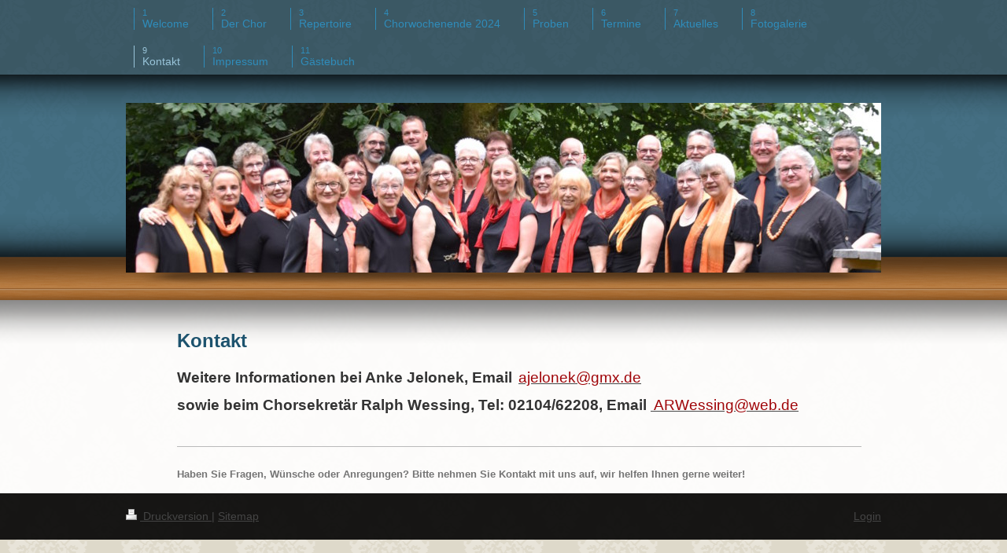

--- FILE ---
content_type: text/html; charset=UTF-8
request_url: https://www.clear-voices-haan.de/kontakt/
body_size: 5452
content:
<!DOCTYPE html>
<html lang="de"  ><head prefix="og: http://ogp.me/ns# fb: http://ogp.me/ns/fb# business: http://ogp.me/ns/business#">
    <meta http-equiv="Content-Type" content="text/html; charset=utf-8"/>
    <meta name="generator" content="IONOS MyWebsite"/>
        
    <link rel="dns-prefetch" href="//cdn.eu.mywebsite-editor.com/"/>
    <link rel="dns-prefetch" href="//123.mod.mywebsite-editor.com"/>
    <link rel="dns-prefetch" href="https://123.sb.mywebsite-editor.com/"/>
    <link rel="shortcut icon" href="https://www.clear-voices-haan.de/s/misc/favicon.png?1469870645"/>
        <link rel="apple-touch-icon" href="https://www.clear-voices-haan.de/s/misc/touchicon.png?1469870726"/>
        <title>Gospelchor Clear Voices - Kontakt</title>
    <style type="text/css">@media screen and (max-device-width: 1024px) {.diyw a.switchViewWeb {display: inline !important;}}</style>
    <style type="text/css">@media screen and (min-device-width: 1024px) {
            .mediumScreenDisabled { display:block }
            .smallScreenDisabled { display:block }
        }
        @media screen and (max-device-width: 1024px) { .mediumScreenDisabled { display:none } }
        @media screen and (max-device-width: 568px) { .smallScreenDisabled { display:none } }
                @media screen and (min-width: 1024px) {
            .mobilepreview .mediumScreenDisabled { display:block }
            .mobilepreview .smallScreenDisabled { display:block }
        }
        @media screen and (max-width: 1024px) { .mobilepreview .mediumScreenDisabled { display:none } }
        @media screen and (max-width: 568px) { .mobilepreview .smallScreenDisabled { display:none } }</style>
    <meta name="viewport" content="width=device-width, initial-scale=1, maximum-scale=1, minimal-ui"/>

<meta name="format-detection" content="telephone=no"/>
        <meta name="keywords" content="Kontakt"/>
            <meta name="description" content="Gospelchor Clear Voices, Haan"/>
            <meta name="robots" content="index,follow"/>
        <link href="//cdn.eu.mywebsite-editor.com/templates/2035/style.css?1763478093678" rel="stylesheet" type="text/css"/>
    <link href="https://www.clear-voices-haan.de/s/style/theming.css?1717670842" rel="stylesheet" type="text/css"/>
    <link href="//cdn.eu.mywebsite-editor.com/app/cdn/min/group/web.css?1763478093678" rel="stylesheet" type="text/css"/>
<link href="//cdn.eu.mywebsite-editor.com/app/cdn/min/moduleserver/css/de_DE/common,shoppingbasket?1763478093678" rel="stylesheet" type="text/css"/>
    <link href="//cdn.eu.mywebsite-editor.com/app/cdn/min/group/mobilenavigation.css?1763478093678" rel="stylesheet" type="text/css"/>
    <link href="https://123.sb.mywebsite-editor.com/app/logstate2-css.php?site=656498732&amp;t=1769070929" rel="stylesheet" type="text/css"/>

<script type="text/javascript">
    /* <![CDATA[ */
var stagingMode = '';
    /* ]]> */
</script>
<script src="https://123.sb.mywebsite-editor.com/app/logstate-js.php?site=656498732&amp;t=1769070929"></script>

    <link href="//cdn.eu.mywebsite-editor.com/templates/2035/print.css?1763478093678" rel="stylesheet" media="print" type="text/css"/>
    <script type="text/javascript">
    /* <![CDATA[ */
    var systemurl = 'https://123.sb.mywebsite-editor.com/';
    var webPath = '/';
    var proxyName = '';
    var webServerName = 'www.clear-voices-haan.de';
    var sslServerUrl = 'https://www.clear-voices-haan.de';
    var nonSslServerUrl = 'http://www.clear-voices-haan.de';
    var webserverProtocol = 'http://';
    var nghScriptsUrlPrefix = '//123.mod.mywebsite-editor.com';
    var sessionNamespace = 'DIY_SB';
    var jimdoData = {
        cdnUrl:  '//cdn.eu.mywebsite-editor.com/',
        messages: {
            lightBox: {
    image : 'Bild',
    of: 'von'
}

        },
        isTrial: 0,
        pageId: 76899    };
    var script_basisID = "656498732";

    diy = window.diy || {};
    diy.web = diy.web || {};

        diy.web.jsBaseUrl = "//cdn.eu.mywebsite-editor.com/s/build/";

    diy.context = diy.context || {};
    diy.context.type = diy.context.type || 'web';
    /* ]]> */
</script>

<script type="text/javascript" src="//cdn.eu.mywebsite-editor.com/app/cdn/min/group/web.js?1763478093678" crossorigin="anonymous"></script><script type="text/javascript" src="//cdn.eu.mywebsite-editor.com/s/build/web.bundle.js?1763478093678" crossorigin="anonymous"></script><script type="text/javascript" src="//cdn.eu.mywebsite-editor.com/app/cdn/min/group/mobilenavigation.js?1763478093678" crossorigin="anonymous"></script><script src="//cdn.eu.mywebsite-editor.com/app/cdn/min/moduleserver/js/de_DE/common,shoppingbasket?1763478093678"></script>
<script type="text/javascript" src="https://cdn.eu.mywebsite-editor.com/proxy/apps/static/resource/dependencies/"></script><script type="text/javascript">
                    if (typeof require !== 'undefined') {
                        require.config({
                            waitSeconds : 10,
                            baseUrl : 'https://cdn.eu.mywebsite-editor.com/proxy/apps/static/js/'
                        });
                    }
                </script><script type="text/javascript" src="//cdn.eu.mywebsite-editor.com/app/cdn/min/group/pfcsupport.js?1763478093678" crossorigin="anonymous"></script>    <meta property="og:type" content="business.business"/>
    <meta property="og:url" content="https://www.clear-voices-haan.de/kontakt/"/>
    <meta property="og:title" content="Gospelchor Clear Voices - Kontakt"/>
            <meta property="og:description" content="Gospelchor Clear Voices, Haan"/>
                <meta property="og:image" content="https://www.clear-voices-haan.de/s/img/emotionheader.jpg"/>
        <meta property="business:contact_data:country_name" content="Deutschland"/>
    
    <meta property="business:contact_data:locality" content="Haan"/>
    
    <meta property="business:contact_data:email" content="uconfrie@yahoo.de"/>
    <meta property="business:contact_data:postal_code" content="42781"/>
    <meta property="business:contact_data:phone_number" content=" +49 177/3736497"/>
    
    
</head>


<body class="body diyBgActive  cc-pagemode-default diyfeNoSidebar diy-market-de_DE" data-pageid="76899" id="page-76899">
    
    <div class="diyw">
        <!-- modified -->
<div class="diyweb">
	<div class="diywebLiveArea diyfeMobileNav">
		
<nav id="diyfeMobileNav" class="diyfeCA diyfeCA2" role="navigation">
    <a title="Navigation aufklappen/zuklappen">Navigation aufklappen/zuklappen</a>
    <ul class="mainNav1"><li class=" hasSubNavigation"><a data-page-id="76504" href="https://www.clear-voices-haan.de/" class=" level_1"><span>Welcome</span></a></li><li class=" hasSubNavigation"><a data-page-id="76505" href="https://www.clear-voices-haan.de/der-chor/" class=" level_1"><span>Der Chor</span></a></li><li class=" hasSubNavigation"><a data-page-id="210665" href="https://www.clear-voices-haan.de/repertoire/" class=" level_1"><span>Repertoire</span></a></li><li class=" hasSubNavigation"><a data-page-id="356217" href="https://www.clear-voices-haan.de/chorwochenende-2024/" class=" level_1"><span>Chorwochenende 2024</span></a></li><li class=" hasSubNavigation"><a data-page-id="76506" href="https://www.clear-voices-haan.de/proben/" class=" level_1"><span>Proben</span></a></li><li class=" hasSubNavigation"><a data-page-id="76886" href="https://www.clear-voices-haan.de/termine/" class=" level_1"><span>Termine</span></a></li><li class=" hasSubNavigation"><a data-page-id="76890" href="https://www.clear-voices-haan.de/aktuelles/" class=" level_1"><span>Aktuelles</span></a></li><li class=" hasSubNavigation"><a data-page-id="84422" href="https://www.clear-voices-haan.de/fotogalerie/" class=" level_1"><span>Fotogalerie</span></a></li><li class="current hasSubNavigation"><a data-page-id="76899" href="https://www.clear-voices-haan.de/kontakt/" class="current level_1"><span>Kontakt</span></a></li><li class=" hasSubNavigation"><a data-page-id="76900" href="https://www.clear-voices-haan.de/impressum/" class=" level_1"><span>Impressum</span></a></li><li class=" hasSubNavigation"><a data-page-id="76907" href="https://www.clear-voices-haan.de/gästebuch/" class=" level_1"><span>Gästebuch</span></a></li></ul></nav>
	</div>
	<div class="diywebHeader diyfeCA diyfeCA2">
		<div class="diywebContainer diywebNav diywebNavMain diywebNav123">
			<div class="diywebLiveArea">
				<div class="webnavigation"><ul id="mainNav1" class="mainNav1"><li class="navTopItemGroup_1"><a data-page-id="76504" href="https://www.clear-voices-haan.de/" class="level_1"><span>Welcome</span></a></li><li class="navTopItemGroup_2"><a data-page-id="76505" href="https://www.clear-voices-haan.de/der-chor/" class="level_1"><span>Der Chor</span></a></li><li class="navTopItemGroup_3"><a data-page-id="210665" href="https://www.clear-voices-haan.de/repertoire/" class="level_1"><span>Repertoire</span></a></li><li class="navTopItemGroup_4"><a data-page-id="356217" href="https://www.clear-voices-haan.de/chorwochenende-2024/" class="level_1"><span>Chorwochenende 2024</span></a></li><li class="navTopItemGroup_5"><a data-page-id="76506" href="https://www.clear-voices-haan.de/proben/" class="level_1"><span>Proben</span></a></li><li class="navTopItemGroup_6"><a data-page-id="76886" href="https://www.clear-voices-haan.de/termine/" class="level_1"><span>Termine</span></a></li><li class="navTopItemGroup_7"><a data-page-id="76890" href="https://www.clear-voices-haan.de/aktuelles/" class="level_1"><span>Aktuelles</span></a></li><li class="navTopItemGroup_8"><a data-page-id="84422" href="https://www.clear-voices-haan.de/fotogalerie/" class="level_1"><span>Fotogalerie</span></a></li><li class="navTopItemGroup_9"><a data-page-id="76899" href="https://www.clear-voices-haan.de/kontakt/" class="current level_1"><span>Kontakt</span></a></li><li class="navTopItemGroup_10"><a data-page-id="76900" href="https://www.clear-voices-haan.de/impressum/" class="level_1"><span>Impressum</span></a></li><li class="navTopItemGroup_11"><a data-page-id="76907" href="https://www.clear-voices-haan.de/gästebuch/" class="level_1"><span>Gästebuch</span></a></li></ul></div>
			</div>
		</div>
	</div>
	<div class="diywebEmotionHeader diyfeCA diyfeCA4">
		<div class="diywebLiveArea diywebContainer">
			
<style type="text/css" media="all">
.diyw div#emotion-header {
        max-width: 960px;
        max-height: 216px;
                background: #EEEEEE;
    }

.diyw div#emotion-header-title-bg {
    left: 0%;
    top: 20%;
    width: 100%;
    height: 15%;

    background-color: #FFFFFF;
    opacity: 0.50;
    filter: alpha(opacity = 50);
    display: none;}
.diyw img#emotion-header-logo {
    left: 1.00%;
    top: 0.00%;
    background: transparent;
                border: 2px solid #CCCCCC;
        padding: 1px;
                display: none;
    }

.diyw div#emotion-header strong#emotion-header-title {
    left: 20%;
    top: 20%;
    color: #000000;
        font: normal normal 24px/120% Helvetica, 'Helvetica Neue', 'Trebuchet MS', sans-serif;
}

.diyw div#emotion-no-bg-container{
    max-height: 216px;
}

.diyw div#emotion-no-bg-container .emotion-no-bg-height {
    margin-top: 22.50%;
}
</style>
<div id="emotion-header" data-action="loadView" data-params="active" data-imagescount="1">
            <img src="https://www.clear-voices-haan.de/s/img/emotionheader.jpg?1691330926.960px.216px" id="emotion-header-img" alt=""/>
            
        <div id="ehSlideshowPlaceholder">
            <div id="ehSlideShow">
                <div class="slide-container">
                                        <div style="background-color: #EEEEEE">
                            <img src="https://www.clear-voices-haan.de/s/img/emotionheader.jpg?1691330926.960px.216px" alt=""/>
                        </div>
                                    </div>
            </div>
        </div>


        <script type="text/javascript">
        //<![CDATA[
                diy.module.emotionHeader.slideShow.init({ slides: [{"url":"https:\/\/www.clear-voices-haan.de\/s\/img\/emotionheader.jpg?1691330926.960px.216px","image_alt":"","bgColor":"#EEEEEE"}] });
        //]]>
        </script>

    
            
        
            
    
            <strong id="emotion-header-title" style="text-align: left"></strong>
                    <div class="notranslate">
                <svg xmlns="http://www.w3.org/2000/svg" version="1.1" id="emotion-header-title-svg" viewBox="0 0 960 216" preserveAspectRatio="xMinYMin meet"><text style="font-family:Helvetica, 'Helvetica Neue', 'Trebuchet MS', sans-serif;font-size:24px;font-style:normal;font-weight:normal;fill:#000000;line-height:1.2em;"><tspan x="0" style="text-anchor: start" dy="0.95em"> </tspan></text></svg>
            </div>
            
    
    <script type="text/javascript">
    //<![CDATA[
    (function ($) {
        function enableSvgTitle() {
                        var titleSvg = $('svg#emotion-header-title-svg'),
                titleHtml = $('#emotion-header-title'),
                emoWidthAbs = 960,
                emoHeightAbs = 216,
                offsetParent,
                titlePosition,
                svgBoxWidth,
                svgBoxHeight;

                        if (titleSvg.length && titleHtml.length) {
                offsetParent = titleHtml.offsetParent();
                titlePosition = titleHtml.position();
                svgBoxWidth = titleHtml.width();
                svgBoxHeight = titleHtml.height();

                                titleSvg.get(0).setAttribute('viewBox', '0 0 ' + svgBoxWidth + ' ' + svgBoxHeight);
                titleSvg.css({
                   left: Math.roundTo(100 * titlePosition.left / offsetParent.width(), 3) + '%',
                   top: Math.roundTo(100 * titlePosition.top / offsetParent.height(), 3) + '%',
                   width: Math.roundTo(100 * svgBoxWidth / emoWidthAbs, 3) + '%',
                   height: Math.roundTo(100 * svgBoxHeight / emoHeightAbs, 3) + '%'
                });

                titleHtml.css('visibility','hidden');
                titleSvg.css('visibility','visible');
            }
        }

        
            var posFunc = function($, overrideSize) {
                var elems = [], containerWidth, containerHeight;
                                    elems.push({
                        selector: '#emotion-header-title',
                        overrideSize: true,
                        horPos: 29.85,
                        vertPos: 21.41                    });
                    lastTitleWidth = $('#emotion-header-title').width();
                                                elems.push({
                    selector: '#emotion-header-title-bg',
                    horPos: 0,
                    vertPos: 23.53                });
                                
                containerWidth = parseInt('960');
                containerHeight = parseInt('216');

                for (var i = 0; i < elems.length; ++i) {
                    var el = elems[i],
                        $el = $(el.selector),
                        pos = {
                            left: el.horPos,
                            top: el.vertPos
                        };
                    if (!$el.length) continue;
                    var anchorPos = $el.anchorPosition();
                    anchorPos.$container = $('#emotion-header');

                    if (overrideSize === true || el.overrideSize === true) {
                        anchorPos.setContainerSize(containerWidth, containerHeight);
                    } else {
                        anchorPos.setContainerSize(null, null);
                    }

                    var pxPos = anchorPos.fromAnchorPosition(pos),
                        pcPos = anchorPos.toPercentPosition(pxPos);

                    var elPos = {};
                    if (!isNaN(parseFloat(pcPos.top)) && isFinite(pcPos.top)) {
                        elPos.top = pcPos.top + '%';
                    }
                    if (!isNaN(parseFloat(pcPos.left)) && isFinite(pcPos.left)) {
                        elPos.left = pcPos.left + '%';
                    }
                    $el.css(elPos);
                }

                // switch to svg title
                enableSvgTitle();
            };

                        var $emotionImg = jQuery('#emotion-header-img');
            if ($emotionImg.length > 0) {
                // first position the element based on stored size
                posFunc(jQuery, true);

                // trigger reposition using the real size when the element is loaded
                var ehLoadEvTriggered = false;
                $emotionImg.one('load', function(){
                    posFunc(jQuery);
                    ehLoadEvTriggered = true;
                                        diy.module.emotionHeader.slideShow.start();
                                    }).each(function() {
                                        if(this.complete || typeof this.complete === 'undefined') {
                        jQuery(this).load();
                    }
                });

                                noLoadTriggeredTimeoutId = setTimeout(function() {
                    if (!ehLoadEvTriggered) {
                        posFunc(jQuery);
                    }
                    window.clearTimeout(noLoadTriggeredTimeoutId)
                }, 5000);//after 5 seconds
            } else {
                jQuery(function(){
                    posFunc(jQuery);
                });
            }

                        if (jQuery.isBrowser && jQuery.isBrowser.ie8) {
                var longTitleRepositionCalls = 0;
                longTitleRepositionInterval = setInterval(function() {
                    if (lastTitleWidth > 0 && lastTitleWidth != jQuery('#emotion-header-title').width()) {
                        posFunc(jQuery);
                    }
                    longTitleRepositionCalls++;
                    // try this for 5 seconds
                    if (longTitleRepositionCalls === 5) {
                        window.clearInterval(longTitleRepositionInterval);
                    }
                }, 1000);//each 1 second
            }

            }(jQuery));
    //]]>
    </script>

    </div>

		</div>
	</div>
	<div class="diywebContent diyfeCA diyfeCA1">
		<div class="diywebLiveArea diywebContainer">
			<div class="diywebMain">
				<div class="diywebGutter">
					
        <div id="content_area">
        	<div id="content_start"></div>
        	
        
        <div id="matrix_189941" class="sortable-matrix" data-matrixId="189941"><div class="n module-type-header diyfeLiveArea "> <h1><span class="diyfeDecoration">Kontakt</span></h1> </div><div class="n module-type-text diyfeLiveArea "> <p><span style="color:#333333;"><span style="font-family:calibri,sans-serif;"><span style="font-size:14.0pt;">Weitere Informationen bei Anke Jelonek, Email</span></span></span>  <span style="font-family:calibri,sans-serif;"><span style="font-size:14.0pt;"><a href="mailto:ajelonek@gmx.de" target="_self"><span style="color:#9F0408;">ajelonek@gmx.de</span></a></span></span></p>
<pre>
<span style="color:#333333;"><span style="font-family:calibri,sans-serif;"><span style="font-size:14.0pt;">sowie beim Chorsekretär Ralph Wessing, Tel: 02104/62208, Email</span></span></span><span style="font-family:calibri,sans-serif;"><span style="font-size:14.0pt;"> <a href="mailto:ARWessing@web.de" target="_self"><span style="color:#9F0408;"> ARWessing@web.de</span></a></span></span>
</pre> </div><div class="n module-type-hr diyfeLiveArea "> <div style="padding: 0px 0px">
    <div class="hr"></div>
</div>
 </div><div class="n module-type-text diyfeLiveArea "> <p>Haben Sie Fragen, Wünsche oder Anregungen? Bitte nehmen Sie Kontakt mit uns auf, wir helfen Ihnen gerne weiter!</p> </div></div>
        
        
        </div>
				</div>
			</div>
			<div class="diywebSecondary">
				<div class="diywebNav diywebNav23">
					<div class="diywebGutter">
						<div class="webnavigation"></div>
					</div>
				</div>
				<div class="diywebSidebar  diyfeCA diyfeCA3">
					<div class="diywebGutter">
						
					</div>
				</div><!-- .diywebSidebar -->
			</div><!-- .diywebSecondary -->
		</div>
	</div><!-- .diywebContent -->
	<div class="diywebFooter diyfeCA diyfeCA0">
		<div class="diywebLiveArea diywebContainer">
			<div id="contentfooter">
    <div class="leftrow">
                        <a rel="nofollow" href="javascript:window.print();">
                    <img class="inline" height="14" width="18" src="//cdn.eu.mywebsite-editor.com/s/img/cc/printer.gif" alt=""/>
                    Druckversion                </a> <span class="footer-separator">|</span>
                <a href="https://www.clear-voices-haan.de/sitemap/">Sitemap</a>
            </div>
    <script type="text/javascript">
        window.diy.ux.Captcha.locales = {
            generateNewCode: 'Neuen Code generieren',
            enterCode: 'Bitte geben Sie den Code ein'
        };
        window.diy.ux.Cap2.locales = {
            generateNewCode: 'Neuen Code generieren',
            enterCode: 'Bitte geben Sie den Code ein'
        };
    </script>
    <div class="rightrow">
                    <span class="loggedout">
                <a rel="nofollow" id="login" href="https://login.1and1-editor.com/656498732/www.clear-voices-haan.de/de?pageId=76899">
                    Login                </a>
            </span>
                <p><a class="diyw switchViewWeb" href="javascript:switchView('desktop');">Webansicht</a><a class="diyw switchViewMobile" href="javascript:switchView('mobile');">Mobile-Ansicht</a></p>
                <span class="loggedin">
            <a rel="nofollow" id="logout" href="https://123.sb.mywebsite-editor.com/app/cms/logout.php">Logout</a> <span class="footer-separator">|</span>
            <a rel="nofollow" id="edit" href="https://123.sb.mywebsite-editor.com/app/656498732/76899/">Seite bearbeiten</a>
        </span>
    </div>
</div>
            <div id="loginbox" class="hidden">
                <script type="text/javascript">
                    /* <![CDATA[ */
                    function forgotpw_popup() {
                        var url = 'https://passwort.1und1.de/xml/request/RequestStart';
                        fenster = window.open(url, "fenster1", "width=600,height=400,status=yes,scrollbars=yes,resizable=yes");
                        // IE8 doesn't return the window reference instantly or at all.
                        // It may appear the call failed and fenster is null
                        if (fenster && fenster.focus) {
                            fenster.focus();
                        }
                    }
                    /* ]]> */
                </script>
                                <img class="logo" src="//cdn.eu.mywebsite-editor.com/s/img/logo.gif" alt="IONOS" title="IONOS"/>

                <div id="loginboxOuter"></div>
            </div>
        

		</div>
	</div><!-- .diywebFooter -->
</div><!-- .diyweb -->    </div>

    
    </body>


<!-- rendered at Sat, 13 Dec 2025 22:57:23 +0100 -->
</html>
